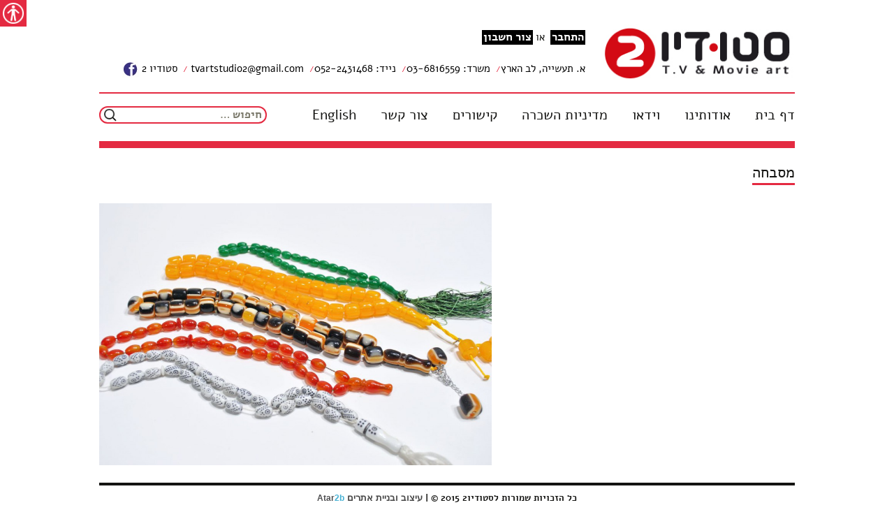

--- FILE ---
content_type: text/html; charset=UTF-8
request_url: https://studio2.org.il/%D7%9E%D7%A1%D7%91%D7%97%D7%94/
body_size: 6058
content:
﻿﻿<!DOCTYPE html>
<!--[if IE 7]>
<html class="ie ie7" dir="rtl" lang="he-IL">
<![endif]-->
<!--[if IE 8]>
<html class="ie ie8" dir="rtl" lang="he-IL">
<![endif]-->
<!--[if !(IE 7) & !(IE 8)]><!-->
<html dir="rtl" lang="he-IL">
<!--<![endif]-->
<head>
	<meta charset="UTF-8">
	<meta name='viewport' content='width=device-width, initial-scale=1, maximum-scale=1, user-scalable=no' />
	<title>מסבחה | studio2</title>
	<link rel="icon" href="https://studio2.org.il/%d7%93%d7%a3-%d7%91%d7%99%d7%aa/favicon.ico" type="image/x-icon" />
	<link rel="profile" href="http://gmpg.org/xfn/11">
	<link rel="pingback" href="https://studio2.org.il/xmlrpc.php">
	<!--[if lt IE 9]>
	<script src="https://studio2.org.il/wp-content/themes/twentythirteen/js/html5.js"></script>
	<![endif]-->
	
<!-- All In One SEO Pack 3.6.2[383,405] -->
<script type="application/ld+json" class="aioseop-schema">{"@context":"https://schema.org","@graph":[{"@type":"Organization","@id":"https://studio2.org.il/#organization","url":"https://studio2.org.il/","name":"studio2","sameAs":[]},{"@type":"WebSite","@id":"https://studio2.org.il/#website","url":"https://studio2.org.il/","name":"studio2","publisher":{"@id":"https://studio2.org.il/#organization"}},{"@type":"WebPage","@id":"https://studio2.org.il/%d7%9e%d7%a1%d7%91%d7%97%d7%94/#webpage","url":"https://studio2.org.il/%d7%9e%d7%a1%d7%91%d7%97%d7%94/","inLanguage":"he-IL","name":"מסבחה","isPartOf":{"@id":"https://studio2.org.il/#website"},"breadcrumb":{"@id":"https://studio2.org.il/%d7%9e%d7%a1%d7%91%d7%97%d7%94/#breadcrumblist"},"image":{"@type":"ImageObject","@id":"https://studio2.org.il/%d7%9e%d7%a1%d7%91%d7%97%d7%94/#primaryimage","url":"https://studio2.org.il/wp-content/uploads/2015/12/shonim-7-small.jpg","width":223,"height":220},"primaryImageOfPage":{"@id":"https://studio2.org.il/%d7%9e%d7%a1%d7%91%d7%97%d7%94/#primaryimage"},"datePublished":"2015-12-03T12:03:32+02:00","dateModified":"2015-12-03T12:03:32+02:00"},{"@type":"BreadcrumbList","@id":"https://studio2.org.il/%d7%9e%d7%a1%d7%91%d7%97%d7%94/#breadcrumblist","itemListElement":[{"@type":"ListItem","position":1,"item":{"@type":"WebPage","@id":"https://studio2.org.il/","url":"https://studio2.org.il/","name":"סטודיו 2 - מחסן אביזרים להפקות קולנוע וטלוויזיה | דף בית"}},{"@type":"ListItem","position":2,"item":{"@type":"WebPage","@id":"https://studio2.org.il/%d7%9e%d7%a1%d7%91%d7%97%d7%94/","url":"https://studio2.org.il/%d7%9e%d7%a1%d7%91%d7%97%d7%94/","name":"מסבחה"}}]}]}</script>
<link rel="canonical" href="https://studio2.org.il/מסבחה/" />
<!-- All In One SEO Pack -->
<link rel="alternate" href="https://studio2.org.il/%d7%9e%d7%a1%d7%91%d7%97%d7%94/" hreflang="he" />
<link rel="alternate" href="https://studio2.org.il/muslim-prayer-chain/" hreflang="en" />
<link rel='dns-prefetch' href='//fonts.googleapis.com' />
<link rel='dns-prefetch' href='//s.w.org' />
<link rel="alternate" type="application/rss+xml" title="studio2 &laquo; פיד‏" href="https://studio2.org.il/language/he/feed/" />
<link rel="alternate" type="application/rss+xml" title="studio2 &laquo; פיד תגובות‏" href="https://studio2.org.il/language/he/comments/feed/" />
		<script type="text/javascript">
			window._wpemojiSettings = {"baseUrl":"https:\/\/s.w.org\/images\/core\/emoji\/12.0.0-1\/72x72\/","ext":".png","svgUrl":"https:\/\/s.w.org\/images\/core\/emoji\/12.0.0-1\/svg\/","svgExt":".svg","source":{"concatemoji":"https:\/\/studio2.org.il\/wp-includes\/js\/wp-emoji-release.min.js?ver=5.4.2"}};
			/*! This file is auto-generated */
			!function(e,a,t){var r,n,o,i,p=a.createElement("canvas"),s=p.getContext&&p.getContext("2d");function c(e,t){var a=String.fromCharCode;s.clearRect(0,0,p.width,p.height),s.fillText(a.apply(this,e),0,0);var r=p.toDataURL();return s.clearRect(0,0,p.width,p.height),s.fillText(a.apply(this,t),0,0),r===p.toDataURL()}function l(e){if(!s||!s.fillText)return!1;switch(s.textBaseline="top",s.font="600 32px Arial",e){case"flag":return!c([127987,65039,8205,9895,65039],[127987,65039,8203,9895,65039])&&(!c([55356,56826,55356,56819],[55356,56826,8203,55356,56819])&&!c([55356,57332,56128,56423,56128,56418,56128,56421,56128,56430,56128,56423,56128,56447],[55356,57332,8203,56128,56423,8203,56128,56418,8203,56128,56421,8203,56128,56430,8203,56128,56423,8203,56128,56447]));case"emoji":return!c([55357,56424,55356,57342,8205,55358,56605,8205,55357,56424,55356,57340],[55357,56424,55356,57342,8203,55358,56605,8203,55357,56424,55356,57340])}return!1}function d(e){var t=a.createElement("script");t.src=e,t.defer=t.type="text/javascript",a.getElementsByTagName("head")[0].appendChild(t)}for(i=Array("flag","emoji"),t.supports={everything:!0,everythingExceptFlag:!0},o=0;o<i.length;o++)t.supports[i[o]]=l(i[o]),t.supports.everything=t.supports.everything&&t.supports[i[o]],"flag"!==i[o]&&(t.supports.everythingExceptFlag=t.supports.everythingExceptFlag&&t.supports[i[o]]);t.supports.everythingExceptFlag=t.supports.everythingExceptFlag&&!t.supports.flag,t.DOMReady=!1,t.readyCallback=function(){t.DOMReady=!0},t.supports.everything||(n=function(){t.readyCallback()},a.addEventListener?(a.addEventListener("DOMContentLoaded",n,!1),e.addEventListener("load",n,!1)):(e.attachEvent("onload",n),a.attachEvent("onreadystatechange",function(){"complete"===a.readyState&&t.readyCallback()})),(r=t.source||{}).concatemoji?d(r.concatemoji):r.wpemoji&&r.twemoji&&(d(r.twemoji),d(r.wpemoji)))}(window,document,window._wpemojiSettings);
		</script>
		<style type="text/css">
img.wp-smiley,
img.emoji {
	display: inline !important;
	border: none !important;
	box-shadow: none !important;
	height: 1em !important;
	width: 1em !important;
	margin: 0 .07em !important;
	vertical-align: -0.1em !important;
	background: none !important;
	padding: 0 !important;
}
</style>
	<link rel='stylesheet' id='wp-block-library-rtl-css'  href='https://studio2.org.il/wp-includes/css/dist/block-library/style-rtl.min.css?ver=5.4.2' type='text/css' media='all' />
<link rel='stylesheet' id='foundation-css'  href='https://studio2.org.il/wp-content/plugins/accessible-poetry/foundation/foundation-icons.css?ver=5.4.2' type='text/css' media='all' />
<link rel='stylesheet' id='acp_toolbar-css'  href='https://studio2.org.il/wp-content/plugins/accessible-poetry/css/toolbar.css?ver=5.4.2' type='text/css' media='all' />
<link rel='stylesheet' id='contact-form-7-css'  href='https://studio2.org.il/wp-content/plugins/contact-form-7/includes/css/styles.css?ver=5.1.4' type='text/css' media='all' />
<link rel='stylesheet' id='contact-form-7-rtl-css'  href='https://studio2.org.il/wp-content/plugins/contact-form-7/includes/css/styles-rtl.css?ver=5.1.4' type='text/css' media='all' />
<link rel='stylesheet' id='style-slideshow-css'  href='https://studio2.org.il/wp-content/plugins/wp-slideshow-posts/css/style-slideshow.css?ver=0.1' type='text/css' media='all' />
<link rel='stylesheet' id='style-breaking-news-css'  href='https://studio2.org.il/wp-content/plugins/wp-slideshow-posts/css/style-breaking-news.css?ver=0.1' type='text/css' media='all' />
<link rel='stylesheet' id='twentythirteen-fonts-css'  href='//fonts.googleapis.com/css?family=Source+Sans+Pro%3A300%2C400%2C700%2C300italic%2C400italic%2C700italic%7CBitter%3A400%2C700&#038;subset=latin%2Clatin-ext' type='text/css' media='all' />
<link rel='stylesheet' id='genericons-css'  href='https://studio2.org.il/wp-content/themes/twentythirteen/genericons/genericons.css?ver=3.03' type='text/css' media='all' />
<link rel='stylesheet' id='twentythirteen-style-css'  href='https://studio2.org.il/wp-content/themes/StudioTheme/style.css?ver=2013-07-18' type='text/css' media='all' />
<!--[if lt IE 9]>
<link rel='stylesheet' id='twentythirteen-ie-css'  href='https://studio2.org.il/wp-content/themes/twentythirteen/css/ie.css?ver=2013-07-18' type='text/css' media='all' />
<![endif]-->
<script type='text/javascript' src='https://studio2.org.il/wp-includes/js/jquery/jquery.js?ver=1.12.4-wp'></script>
<script type='text/javascript' src='https://studio2.org.il/wp-includes/js/jquery/jquery-migrate.min.js?ver=1.4.1'></script>
<script type='text/javascript' src='https://studio2.org.il/wp-content/plugins/wp-slideshow-posts/js/jquery.easing.1.3.js?ver=5.4.2'></script>
<script type='text/javascript' src='https://studio2.org.il/wp-content/plugins/wp-slideshow-posts/js/jquery.cycle.all.js?ver=5.4.2'></script>
<script type='text/javascript'>
/* <![CDATA[ */
var slider_params = {"time":"5000"};
/* ]]> */
</script>
<script type='text/javascript' src='https://studio2.org.il/wp-content/plugins/wp-slideshow-posts/js/control.slider.js?ver=5.4.2'></script>
<script type='text/javascript'>
/* <![CDATA[ */
var breakingnews_params = {"time":"5000"};
/* ]]> */
</script>
<script type='text/javascript' src='https://studio2.org.il/wp-content/plugins/wp-slideshow-posts/js/control-breakingnews.js?ver=5.4.2'></script>
<link rel='https://api.w.org/' href='https://studio2.org.il/wp-json/' />
<link rel="EditURI" type="application/rsd+xml" title="RSD" href="https://studio2.org.il/xmlrpc.php?rsd" />
<link rel="wlwmanifest" type="application/wlwmanifest+xml" href="https://studio2.org.il/wp-includes/wlwmanifest.xml" /> 
<link rel="stylesheet" href="https://studio2.org.il/wp-content/themes/StudioTheme/rtl.css" type="text/css" media="screen" /><meta name="generator" content="WordPress 5.4.2" />
<link rel='shortlink' href='https://studio2.org.il/?p=2227' />
<link rel="alternate" type="application/json+oembed" href="https://studio2.org.il/wp-json/oembed/1.0/embed?url=https%3A%2F%2Fstudio2.org.il%2F%25d7%259e%25d7%25a1%25d7%2591%25d7%2597%25d7%2594%2F" />
<link rel="alternate" type="text/xml+oembed" href="https://studio2.org.il/wp-json/oembed/1.0/embed?url=https%3A%2F%2Fstudio2.org.il%2F%25d7%259e%25d7%25a1%25d7%2591%25d7%2597%25d7%2594%2F&#038;format=xml" />
<style>body.acp-dark {background-color:black !important; color:white !important;}body.acp-bright {background-color:white !important; color:black !important;}</style><style type="text/css">.recentcomments a{display:inline !important;padding:0 !important;margin:0 !important;}</style>	<style type="text/css" id="twentythirteen-header-css">
			.site-header {
			background: url(https://studio2.org.il/wp-content/themes/twentythirteen/images/headers/circle.png) no-repeat scroll top;
			background-size: 1600px auto;
		}
		@media (max-width: 767px) {
			.site-header {
				background-size: 768px auto;
			}
		}
		@media (max-width: 359px) {
			.site-header {
				background-size: 360px auto;
			}
		}
			.site-title,
		.site-description {
			position: absolute;
			clip: rect(1px 1px 1px 1px); /* IE7 */
			clip: rect(1px, 1px, 1px, 1px);
		}
		</style>
	</head>

<body class="rtl page-template page-template-page-product page-template-page-product-php page page-id-2227 single-author">
	<div id="page" class="hfeed site">
		<header id="masthead" class="site-header" role="banner">
		<a class="screen-reader-text skip-link" href="/mapan/מפת-האתר/" title="sitemap">מפת האתר</a>
		<a class="screen-reader-text skip-link" href="/mapan/הצהרת-נגישות/" title="accessibility">הצהרת נגישות</a>
		<a class="screen-reader-text skip-link" href="/צור-קשר/" title="contact">צור קשר</a>
		<a class="screen-reader-text skip-link" href="#content" title="Skip">עבור לתוכן</a>		
			<a class="home-link" href="https://studio2.org.il/%d7%93%d7%a3-%d7%91%d7%99%d7%aa/" title="studio2" rel="home">
				<h1 class="site-title">studio2</h1>
				<h2 class="site-description"></h2>
			</a>
				<div class="grid col-30 fit" id="">
						<div id="striplogo"><a href="/?page_id=4"><img src="https://studio2.org.il/wp-content/themes/twentythirteen/images/logo_h.jpg" rel="Studio2 logo" title="Studio2 logo"/></a>
					</div>
					</div>
					<div class="grid col-70" id="">
					<div id="stripsoc">
		<div class="grid-left col-940 user" id="soc">
	<ul>	
	<li class="us"><a class="face" href="/?page_id=215">התחבר</a>
</li>
<li class="us"> או <a class="face" href="/?page_id=98">צור חשבון</a>
</li>
		</ul>
</div>
<div class="grid-left col-940" id="soc">
<ul>
<li class="soclang"> <a class="">א. תעשייה, לב הארץ</a>
</li>	
<li class="soclang"> <a class="tel" tabIndex="-1" href="tel:03-6816559">משרד: 03-6816559</a>
</li>
<li class="soclang"> <a class="tel" tabIndex="-1" href="tel:052-2431468">נייד: 052-2431468</a>
</li>

<li class="">
		<a href="mailto:tvartstudio2@gmail.com">tvartstudio2@gmail.com </a>
</li>
<li>
		<a class="face" href="https://www.facebook.com/groups/297592303720240" target="_blank">סטודיו 2 <img src="https://studio2.org.il/wp-content/themes/twentythirteen/images/facebook.jpg" rel="" title="facebook"/></a>
</li>	

</ul>
</div>

		</div>
		</div>
					<div id="stripborder">
					</div>
					<div id="navbar" class="navbar">
				<nav id="site-navigation" class="navigation main-navigation" role="navigation">
					<button class="menu-toggle">תפריט</button>
					<div class="menu-main_menu-container"><ul id="menu-main_menu" class="nav-menu"><li id="menu-item-17" class="menu-item menu-item-type-post_type menu-item-object-page menu-item-home menu-item-17"><a href="https://studio2.org.il/%d7%93%d7%a3-%d7%91%d7%99%d7%aa/">דף בית</a></li>
<li id="menu-item-56" class="menu-item menu-item-type-post_type menu-item-object-page menu-item-56"><a href="https://studio2.org.il/%d7%90%d7%95%d7%93%d7%95%d7%aa%d7%99%d7%a0%d7%95/">אודותינו</a></li>
<li id="menu-item-104" class="menu-item menu-item-type-post_type menu-item-object-page menu-item-104"><a href="https://studio2.org.il/%d7%95%d7%99%d7%93%d7%90%d7%95/">וידאו</a></li>
<li id="menu-item-103" class="menu-item menu-item-type-post_type menu-item-object-page menu-item-103"><a href="https://studio2.org.il/%d7%9e%d7%93%d7%99%d7%a0%d7%99%d7%95%d7%aa-%d7%94%d7%a9%d7%9b%d7%a8%d7%94/">מדיניות השכרה</a></li>
<li id="menu-item-102" class="menu-item menu-item-type-post_type menu-item-object-page menu-item-102"><a href="https://studio2.org.il/%d7%a7%d7%99%d7%a9%d7%95%d7%a8%d7%99%d7%9d/">קישורים</a></li>
<li id="menu-item-101" class="menu-item menu-item-type-post_type menu-item-object-page menu-item-101"><a href="https://studio2.org.il/%d7%a6%d7%95%d7%a8-%d7%a7%d7%a9%d7%a8/">צור קשר</a></li>
<li id="menu-item-5683" class="menu-item menu-item-type-post_type menu-item-object-page menu-item-5683"><a href="https://studio2.org.il/home-page-2/">English</a></li>
</ul></div>					<form role="search" method="get" class="search-form" action="https://studio2.org.il/language/he/">
				<label>
					<span class="screen-reader-text">חיפוש:</span>
					<input type="search" class="search-field" placeholder="חיפוש &hellip;" value="" name="s" />
				</label>
				<input type="submit" class="search-submit" value="חיפוש" />
			</form>				</nav><!-- #site-navigation -->
			</div><!-- #navbar -->
			
		</header><!-- #masthead -->

		<div id="main" class="site-main">

	<div id="primary" class="content-area barradupla">
	<div class="breadcrumbs" xmlns:v="#">
    </div>
	
		<div id="content" class="site-content" role="main">
										<article id="post-2227" class="post-2227 page type-page status-publish has-post-thumbnail hentry category-38">

					<header class="entry-header">
												
						<h1 class="entry-title bt860"><span class="untitle" >מסבחה</span> </h1>
					</header><!-- .entry-header -->
					<div class="entry-content bc860">
						<p><a href="https://studio2.org.il/wp-content/uploads/2015/12/shonim-7-big.jpg"><img class="alignleft  wp-image-2194" src="https://studio2.org.il/wp-content/uploads/2015/12/shonim-7-big.jpg" alt="shonim 7 big" width="562" height="376" srcset="https://studio2.org.il/wp-content/uploads/2015/12/shonim-7-big.jpg 1291w, https://studio2.org.il/wp-content/uploads/2015/12/shonim-7-big-300x201.jpg 300w, https://studio2.org.il/wp-content/uploads/2015/12/shonim-7-big-1024x685.jpg 1024w" sizes="(max-width: 562px) 100vw, 562px" /></a></p>
											</div><!-- .entry-content -->

					<footer class="entry-meta">
					
					</footer><!-- .entry-meta -->

				</article><!-- #post -->
				
			
		</div><!-- #content -->

	</div><!-- #primary -->



		</div><!-- #main -->
		<footer id="colophon" class="site-footer" role="contentinfo">
<div class="grid col-940 fitbt" id="footer_2">			
<div class="site-info">
<h5 ><span class="" >כל הזכויות שמורות לסטודיו2  2015  © |  </span><a class="" href="http://atar2b.co.il" title="עיצוב ובניית אתרים"><span class="wsd" > עיצוב ובניית אתרים </span><strong><span class="at">Atar</span><span class="at2b">2b</span></a></strong></h5>
</div><!-- .site-info -->
		</footer><!-- #colophon -->
	</div><!-- #page -->

	<script type='text/javascript'>
/* <![CDATA[ */
var acptAjax = {"ajaxurl":"https:\/\/studio2.org.il\/wp-admin\/admin-ajax.php","security":"9eed231552"};
/* ]]> */
</script>
<script type='text/javascript' src='https://studio2.org.il/wp-content/plugins/accessible-poetry/inc/js/toolbar.js?ver=5.4.2'></script>
<script type='text/javascript' src='https://studio2.org.il/wp-content/plugins/accessible-poetry/inc/js/forcealt.js?ver=5.4.2'></script>
<script type='text/javascript'>
/* <![CDATA[ */
var wpcf7 = {"apiSettings":{"root":"https:\/\/studio2.org.il\/wp-json\/contact-form-7\/v1","namespace":"contact-form-7\/v1"}};
/* ]]> */
</script>
<script type='text/javascript' src='https://studio2.org.il/wp-content/plugins/contact-form-7/includes/js/scripts.js?ver=5.1.4'></script>
<script type='text/javascript' src='https://studio2.org.il/wp-content/themes/twentythirteen/js/functions.js?ver=2014-06-08'></script>
<script type='text/javascript' src='https://studio2.org.il/wp-includes/js/wp-embed.min.js?ver=5.4.2'></script>
</body>
</html>

--- FILE ---
content_type: text/css
request_url: https://studio2.org.il/wp-content/plugins/wp-slideshow-posts/css/style-breaking-news.css?ver=0.1
body_size: 1222
content:

@font-face {

	font-family: 'icomoon';

	src:url('fonts/icomoon.eot?wzy3sq');

	src:url('fonts/icomoon.eot?#iefixwzy3sq') format('embedded-opentype'),

		url('fonts/icomoon.woff?wzy3sq') format('woff'),

		url('fonts/icomoon.ttf?wzy3sq') format('truetype'),

		url('fonts/icomoon.svg?wzy3sq#icomoon') format('svg');

	font-weight: normal;

	font-style: normal;

}


[class^="wsp-icon-"], [class*=" wsp-icon-"] {

	font-family: 'icomoon';

	speak: none;

	font-style: normal;

	font-weight: normal;

	font-variant: normal;

	text-transform: none;

	line-height: 1;

	/* Better Font Rendering =========== */

	-webkit-font-smoothing: antialiased;

	-moz-osx-font-smoothing: grayscale;

}


.wsp-icon-folder-open:before {

	content: "\e601";

}

.wsp-icon-shuffle:before {

	content: "\e602";

}

.wsp-icon-pushpin:before {

	content: "\e600";

}

.wsp-icon-arrow-left:before {

	content: "\e603";

}

.wsp-icon-uniE604:before {

	content: "\e604";

}


.wsp-icon-pushpin {
	padding: 0 7px 2px 0;
	font-size: 14px;
	line-height: 34px;
	position: relative;
	top: 1px;
}
.wsp-icon-folder-open {
	font-size: 12px;
	padding: 0 5px 0 0;
}
.wsp-icon-shuffle {
	font-size: 18px;
	position: absolute;
	right: 13px;
	top: 9px;
}
.wsp-icon-uniE604,
.wsp-icon-arrow-left {
	font-size: 15px;
	line-height: 1.8em;
}
.wsp-icon-uniE604 {
	position: relative;
	font-weight: bold;
}
.wsp-icon-arrow-left {
	position: relative;
	font-weight: bold;
}

/* Ticker box
----------------------------------------- */
#ticker-wrapper {
	position: relative;
	margin: 0 auto;
	height: 35px;
	clear: both;
	box-shadow: 0px 0px 7px rgba(0,0,0,0.1); 
}
#ticker-wrapper h3 {
	float: left;
	margin: 0 13px 0 0;
	padding: 0 1em 0 0.8em;
	height: 35px;
	line-height: 34px;
	font-weight: bold;
	font-family: Arial, sans-serif;
	font-size: 15px;
	text-transform: uppercase;
}
#ticker-wrapper div {
	height: 35px;
	position: relative;
}
#ticker-wrapper a {
	height: 35px;
	line-height: 34px;
	text-decoration: none;
	font-size: 13px;
}
#ticker-wrapper a:hover {
	text-decoration: underline;
}
#ticker-wrapper a#ticker-cat {
	font-weight: bold;
	text-transform: uppercase;
}
#s7 {
	overflow: hidden;
	margin: 0 58px 0 0;
}
#entry-s7 {
	padding: 0;
	width: 100%;
}
#ticker-wrapper #random-article {
	position: absolute;
	right:0;
	top:0;
	margin: 0;
	height: 35px;
}
#ticker-wrapper #random-article a {
	height: 35px;
	margin: 0;
	width: 45px;
	display: block;
	text-decoration: none;
}

/* =Tooltips
-------------------------------------------------------------- */
#ticker-wrapper a:hover {
	position: relative;
}
#ticker-wrapper a[title1]:hover {
	word-wrap: break-word;
	-webkit-hyphens: auto;
	-moz-hyphens: auto;
	hyphens: auto;
	text-align: center;
}
#ticker-wrapper a[title1]:hover:after {
	content: attr(title1);
	font-size: 10px;
	font-weight: normal;
	line-height: 1.3;
	padding: 5px 5px;
	position: absolute;
	border: solid 1px;
	left: -5px;
	right: -5px;
	bottom: 125%;
	width: auto;
	color: #ffffff;
	background-color: #333333;
	border-color: #333333;
	text-shadow: none;
	z-index: 9999;
	border-radius: 3px;
}
#ticker-wrapper a[title1]:hover:before {
	position: absolute;
	border: solid 8px;
	display: block;
	content: "";
	margin: -10px 15px 0;
	border-bottom-color: transparent !important;
	border-left-color: transparent !important;
	border-right-color: transparent !important;
	top: auto;
	border-color: #333333;
}

@media (max-width: 450px) {
	/* @media (max-width: 450px) No display breaking news for better readability on smaller devices */

#ticker-wrapper {
	display: none;
}
.wsp-icon-uniE604,
.wsp-icon-arrow-left {
	font-size: 13px;
}
}

--- FILE ---
content_type: text/css
request_url: https://studio2.org.il/wp-content/themes/StudioTheme/rtl.css
body_size: 3603
content:
/*
Theme Name: Twenty Thirteen
Description: Adds support for languages written in a Right To Left (RTL) direction.
It's easy, just a matter of overwriting all the horizontal positioning attributes
of your CSS stylesheet in a separate stylesheet file named rtl.css.

See http://codex.wordpress.org/Right_to_Left_Language_Support
*/

/**
 * Table of Contents:
 *
 * 1.0 - Reset
 * 4.0 - Header
 *   4.1 - Site Header
 *   4.2 - Navigation
 * 5.0 - Content
 *   5.2 - Entry Meta
 *   5.4 - Galleries
 *   5.5 - Post Formats
 *   5.6 - Attachments
 *   5.7 - Post/Paging Navigation
 *   5.8 - Author Bio
 *   5.9 - Archives
 *   5.10 - Search Results/No posts
 *   5.12 - Comments
 * 6.0 - Sidebar
 *   6.1 - Widgets
 * 7.0 - Footer
 * 8.0 - Media Queries
 * 9.0 - Print
 * ----------------------------------------------------------------------------
 */


/**
 * 1.0 Reset
 * ----------------------------------------------------------------------------
 */
 
body {
	direction: rtl;
	unicode-bidi: embed;
	font-family: "Alef", Arial, Helvetica, sans-serif;
}

a {
	display: inline-block;
} #acp_toolbarWrap button.acp_hide_toolbar {top: 0 !important; background-color: #e42a41 !important;} 

.breadcrumbs a { margin-top: 10px; font-weight: bold;}

blockquote blockquote {
	margin-left: 0;
	margin-right: 24px;
}

menu,
ol,
ul {
	padding: 0 10px 0 0;
}

caption,
th,
td {
	text-align: right;
}

td {
	padding-left: 10px;
	padding-right: 0;
}

.assistive-text:focus {
	left: auto;
	right: 5px;
}


/**
 * 4.0 Header
 * ----------------------------------------------------------------------------
 */

/**
 * 4.1 Site Header
 * ----------------------------------------------------------------------------
 */

.site-header > a:first-child {
	display: inherit;
}

.site-description {
	font-style: normal;
}


/**
 * 4.2 Navigation
 * ----------------------------------------------------------------------------
 */

/* Navbar */
.nav-menu li a {
	display: block;
	font-size: 20px;
	line-height: 1;
	padding: 3px 0 3px 30px;
	text-decoration: none;
}

ul.nav-menu,
div.nav-menu > ul {
	margin: 0;
	padding: 0;
	max-width: 77%;
}

.nav-menu .sub-menu,
.nav-menu .children {
	float: right;
	left: auto;
	right: -2px;
}

.nav-menu .sub-menu ul,
.nav-menu .children ul {
	border-left: 2px solid #f7f5e7;
	border-right: 0;
	left: auto;
	right: 100%;
}

.main-navigation .search-form {
	left: 0;
	right: auto;
}

.site-header .search-field {
	background-position: ;
	padding: 0 2% 0 0;
	font-weight: bold;
}

.nav-menu .current_page_item > a,
.nav-menu .current_page_ancestor > a,
.nav-menu .current-menu-item > a,
.nav-menu .current-menu-ancestor > a {
	font-style: normal;
}

.menu-toggle {
	padding-left: 0;
	padding-right: 0;
}


/**
 * 5.0 Content
 * ----------------------------------------------------------------------------
 */

.sidebar .entry-header,
.sidebar .entry-content,
.sidebar .entry-summary,
.sidebar .entry-meta {
	padding-left: 0;
	padding-right: 0;
}


/**
 * 5.2 Entry Meta
 * ----------------------------------------------------------------------------
 */

.entry-meta > span {
	margin-left: 20px;
	margin-right: auto;
}

.entry-meta > span:last-child {
	margin-left: 0;
	margin-right: auto;
}

.featured-post:before {
	margin-left: 2px;
	margin-right: auto;
}

.entry-meta .date a:before {
	margin-left: 2px;
}

.comments-link a:before {
	margin-left: 2px;
	margin-right: auto;
}

.tags-links a:first-child:before {
	margin-left: 2px;
}

.edit-link a:before {
	margin-left: 2px;
}

.page-links .page-links-title {
	margin-left: 20px;
	margin-right: auto;
}

/**
 * 5.4 Galleries
 * ----------------------------------------------------------------------------
 */

.gallery {
	margin-left: auto;
	margin-right: -4px;
}

.gallery-item {
	float: right;
	margin: 0 0 4px 4px;
}

.gallery-item a {
	display: inline;
}


/**
 * 5.5 Post Formats
 * ----------------------------------------------------------------------------
 */

.entry-content a {
	display: inline;
}

.format-aside cite:before {
	content: normal;
	margin-right: auto;
}

.format-aside cite:after {
	content: "\2014";
	margin-left: 5px;
}

.format-audio .entry-content:before {
	float: right;
	-webkit-transform: scaleX(-1);
	-moz-transform:    scaleX(-1);
	-ms-transform:     scaleX(-1);
	-o-transform:      scaleX(-1);
	transform:         scaleX(-1);
}

.format-audio .audio-content {
	background-position: right top;
	float: left;
	padding-left: 0;
	padding-right: 35px;
}

.format-chat .entry-meta .date a:before {
	margin-left: 4px;
	margin-right: auto;
}

.format-image .wp-caption-text {
	text-align: right;
}

.format-link .entry-title {
	margin-left: 20px;
	margin-right: auto;
}

.format-status .entry-content,
.format-status .entry-meta {
	padding-left: 0;
	padding-right: 35px;
}

.sidebar .format-status .entry-content,
.sidebar .format-status .entry-meta {
	padding-left: 376px;
	padding-right: 95px;
}

.format-status .entry-content:before,
.format-status .entry-meta:before {
	left: auto;
	right: 10px;
}

.sidebar .format-status .entry-content:before,
.sidebar .format-status .entry-meta:before {
	left: auto;
	right: 70px;
}

.format-status .entry-content p:first-child:before {
	left: auto;
	right: 4px;
}

.sidebar .format-status .entry-content p:first-child:before {
	left: auto;
	right: 64px;
}

.format-quote blockquote {
	padding-left: 0;
	padding-right: 75px;
}

.format-quote blockquote:before {
	content: '\201D';
	padding-left: 25px;
	padding-right: 0;
	left: auto;
	right: -15px;
}
.dept { padding: 10px 20px 0 0!important;}

/**
 * 5.6 Attachments
 * ----------------------------------------------------------------------------
 */

.attachment .entry-title {
	float: right;
}

.attachment .entry-title:before {
	margin-left: 10px;
	margin-right: auto;
}

.attachment .entry-meta {
	float: left;
}

.image-navigation .nav-previous {
	left: auto;
	right: 0;
}

.image-navigation .nav-next {
	left: 0;
	right: auto;
}

.attachment .entry-caption {
	text-align: right;
}


/**
 * 5.7 Post/Paging Navigation
 * ----------------------------------------------------------------------------
 */

.navigation .nav-previous {
	float: right;
}

.navigation .nav-next {
	float: left;
}

.sidebar .paging-navigation .nav-links,
.sidebar .post-navigation .nav-links {
	padding-left: 376px;
	padding-right: 60px;
}

.paging-navigation .nav-previous .meta-nav {
	margin-left: 10px;
	margin-right: auto;
}

.paging-navigation .nav-next .meta-nav {
	margin-left: auto;
	margin-right: 10px;
	display: none;
}

.post-navigation a[rel="next"] {
	float: left;
	text-align: left;
}


/**
 * 5.8 Author Bio
 * ----------------------------------------------------------------------------
 */

.author-info {
	text-align: right; /* gallery & video post formats */
}

.author.sidebar .author-info {
	padding-left: 376px;
	padding-right: 60px;
}

.author-avatar .avatar {
	float: right;
	margin: 0 0 30px 30px;
}

.author-link {
	margin-left: auto;
	margin-right: 2px;
}


/**
 * 5.9 Archives
 * ----------------------------------------------------------------------------
 */

.sidebar .archive-meta {
	padding-left: 316px;
	padding-right: 0;
}


/**
 * 5.10 Search Results/No posts
 * ----------------------------------------------------------------------------
 */

.sidebar .page-content {
	padding-left: 376px;
	padding-right: 60px;
}

/**
 * 5.12 Comments
 * ----------------------------------------------------------------------------
 */

.sidebar .comments-title,
.sidebar .comment-list,
.sidebar .comment-reply-title,
.sidebar .comment-navigation,
.sidebar .comment-respond .comment-form {
	padding-left: 376px;
	padding-right: 60px;
}

.comment-list .children {
	margin-left: auto;
	margin-right: 20px;
}

.comment-author {
	float: right;
	margin-left: 50px;
	margin-right: auto;
}

.comment-list .edit-link {
	margin-left: auto;
	margin-right: 20px;
}

.comment-metadata,
.comment-content,
.comment-list .reply,
.comment-awaiting-moderation {
	float: left;
}

.comment-awaiting-moderation:before {
	margin-left: 5px;
	margin-right: auto;
}

.comment-reply-link:before,
.comment-reply-login:before {
	margin-left: 3px;
	margin-right: auto;
	-webkit-transform: scaleX(-1);
	-moz-transform:    scaleX(-1);
	-ms-transform:     scaleX(-1);
	-o-transform:      scaleX(-1);
	transform:         scaleX(-1);
}

.comment-reply-title small a {
	float: left;
}

.comment-form [for="author"],
.comment-form [for="email"],
.comment-form [for="url"],
.comment-form [for="comment"] {
	float: right;
}

.form-allowed-tags code {
	margin-left: auto;
	margin-right: 3px;
}

.sidebar .no-comments {
	padding-left: 376px;
	padding-right: 60px;
}


/**
 * 6.0 Sidebar
 * ----------------------------------------------------------------------------
 */

.site-main .widget-area {
	float: left;
}

.widget-area a {
	max-width: 100%;
}


/**
 * 6.1 Widgets
 * ----------------------------------------------------------------------------
 */

.widget .widget-title {
	font-style: normal;
}

.widget li > ul,
.widget li > ol {
	margin-left: auto;
	margin-right: 20px;
}

/**
 * 7.0 Footer
 * ----------------------------------------------------------------------------
 */

.site-footer .widget-area,
.sidebar .site-footer {
	text-align: right;
	max-width: 2600px;
	margin: auto;
}
.sidebar .site-footer .widget-area {
	left: auto;
	
}

.site-footer .widget {
	float: right;
	margin-left: 20px;
	margin-right: auto;
}

.sidebar .site-footer .widget:nth-of-type(4),
.sidebar .site-footer .widget:nth-of-type(3) {
	margin-left: 0;
	margin-right: auto;
}

#home_2 {}


/**
 * 8.0 Media Queries
 * ----------------------------------------------------------------------------
 */

@media (max-width: 1069px) {
	ul.nav-menu,
	div.nav-menu > ul {
		margin-left: auto;
		margin-right: 0;
	}

	.error404 .page-header,
	.sidebar .format-image .entry-content img.size-full,
	.sidebar .format-image .wp-caption:first-child .wp-caption-text {
		margin-right: auto;
	}

	.main-navigation .search-form {
		left: 20px;
		right: auto;
	}

	.site-main .widget-area {

		margin-right: auto;
	}
}

@media (max-width: 999px) {
	.sidebar .entry-header,
	.sidebar .entry-content,
	.sidebar .entry-summary,
	.sidebar .entry-meta,
	.sidebar .comment-list,
	.sidebar .comment-reply-title,
	.sidebar .comment-navigation,
	.sidebar .comment-respond .comment-form,
	.sidebar .featured-gallery,
	.sidebar .post-navigation .nav-links,
	.author.sidebar .author-info,
	.sidebar .format-image .entry-content {
		max-width: 990px;
		padding-left: 0;
		padding-right: 0;
	}

	.site-main .widget-area {
		float: none;
		margin-left: auto;
	}

	.attachment .entry-meta {
		float: right;
		text-align: right;
	}

	.sidebar .format-status .entry-content,
	.sidebar .format-status .entry-meta {
		padding-left: 0;
		padding-right: 35px;
	}

	.sidebar .format-status .entry-content:before,
	.sidebar .format-status .entry-meta:before {
		left: auto;
		right: 10px;
	}

	.sidebar .format-status .entry-content p:first-child:before {
		left: auto;
		right: 4px;
	}

	.sidebar .site-footer .widget-area {
		left: auto;
		right: 0;
	}

	.sidebar .paging-navigation .nav-links {
		padding: 0 60px;
	}
}

@media (max-width: 798px) {
	.format-image .entry-content img:first-of-type,
	.format-image .wp-caption:first-child .wp-caption-text {
		margin-right: auto;
	}
	.nav-menu li a {
	display: block;
	font-size: 16px;
	line-height: 1;
	padding: 3px 5px ;
	text-decoration: none;
}
}

@media (max-width: 643px) {
	.sidebar .entry-header,
	.sidebar .entry-content,
	.sidebar .entry-summary,
	.sidebar .entry-meta,
	.sidebar .comment-list,
	.sidebar .comment-navigation,
	.sidebar .featured-gallery,
	.sidebar .post-navigation .nav-links,
	.sidebar .format-image .entry-content {
		padding-left: 20px;
		padding-right: 20px;
	}

	#content .format-status .entry-content,
	#content .format-status .entry-met {
		padding-left: 0;
		padding-right: 35px;
	}

	.menu-toggle:after {
		padding-left: 0;
		padding-right: 0;
		padding-left: 0;
		padding-right: 0;
	}

	.toggled-on .nav-menu,
	.toggled-on .nav-menu > ul {
		margin-left: auto;
		padding-right: 10px;
		padding-bottom: 10px;
	}

	.toggled-on .nav-menu li > ul {
		margin-left: auto;
		margin-right: 20px;
		right: auto;
	}

	#content .featured-gallery {
		padding-left: 0;
		padding-right: 24px;
	}

	.gallery-columns-1 .gallery-item {
		margin-left: 0;
		margin-right: auto;
	}

	.comment-author {
		margin-left: 30px;
		margin-right: auto;
	}

	.format-audio .audio-content {
		background: none;
		float: none;
		padding-left: 0;
		padding-right: 0;
	}

	.gallery-columns-3 .gallery-item:nth-of-type(3n) {
		margin-left: 4px;
		margin-right: auto;
	}
}

@media (max-width: 359px) {
	.gallery {
		margin-left: auto;
		margin-right: 0;
	}

	.gallery .gallery-item:nth-of-type(even) {
		margin-left: 0;
		margin-right: auto;
	}

	.gallery .gallery-item,
	.gallery.gallery-columns-3 .gallery-item:nth-of-type(even),
	.gallery-columns-3 .gallery-item:nth-of-type(3n),
	.gallery-columns-5 .gallery-item:nth-of-type(5n),
	.gallery-columns-7 .gallery-item:nth-of-type(7n),
	.gallery-columns-9 .gallery-item:nth-of-type(9n) {
		margin-left: 4px;
		margin-right: auto;
	}

	.comment-author .avatar {
		margin-left: 5px;
		margin-right: auto;
	}
}


/**
 * 9.0 Print
 * ----------------------------------------------------------------------------
 */

@media print {
	.entry-content img.alignleft,
	.entry-content .wp-caption.alignleft {
		margin-left: auto;
		margin-right: 0;
	}

	.entry-content img.alignright,
	.entry-content .wp-caption.alignright {
		margin-left: 0;
		margin-right: auto;
	}
}

--- FILE ---
content_type: application/javascript
request_url: https://studio2.org.il/wp-content/plugins/wp-slideshow-posts/js/control.slider.js?ver=5.4.2
body_size: 427
content:
(function($) {
    $('#slideshow_1').cycle({
        fx: 'fade',		
		easing: 'easeInOutCirc',
		pause:   1,
		speed: 700,
		timeout: slider_params.time, 
		pager: '.ss1_wrapper .slideshow_paging',
        prev: '.ss1_wrapper .slideshow_prev',
        next: '.ss1_wrapper .slideshow_next',
		before: function(currSlideElement, nextSlideElement) {
			var data = $('.data', $(nextSlideElement)).html();
			$('.ss1_wrapper .slideshow_box .data').fadeOut(300, function(){
				$('.ss1_wrapper .slideshow_box .data').remove();
				$('<div class="data"><div class="color-transparent"></div>'+data+'</div>').hide().appendTo('.ss1_wrapper .slideshow_box').fadeIn(600);
			});
		}
    });
	
	// not using the 'pause' option. instead make the slideshow pause when the mouse is over the whole wrapper
	$('.ss1_wrapper').mouseenter(function(){
		$('#slideshow_1').cycle('pause');
    }).mouseleave(function(){
		$('#slideshow_1').cycle('resume');
    });
	
	$('a[href="#"]').click(function(event){ 
		event.preventDefault(); // for this demo disable all links that point to "#"
	});

})(jQuery);


